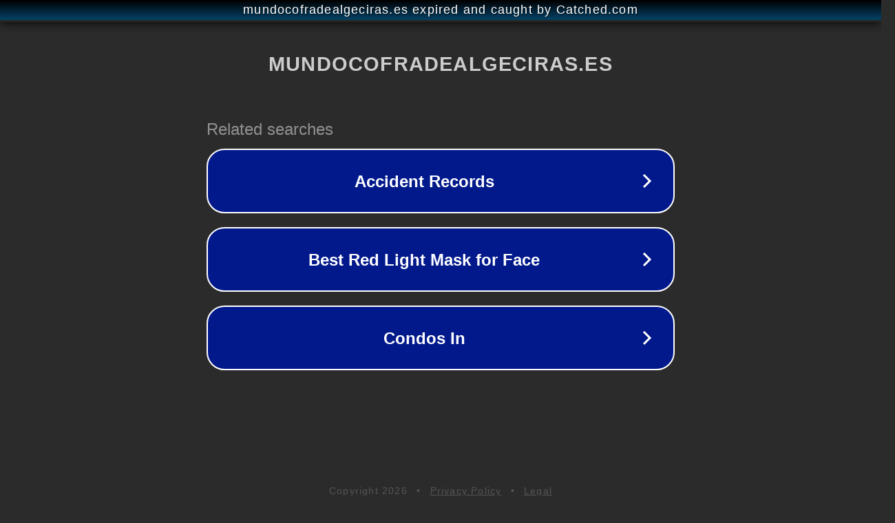

--- FILE ---
content_type: text/html; charset=utf-8
request_url: https://www.mundocofradealgeciras.es/video-asi-volvia-la-virgen-de-la-palma-a-las-aguas-de-la-bahia/
body_size: 1166
content:
<!doctype html>
<html data-adblockkey="MFwwDQYJKoZIhvcNAQEBBQADSwAwSAJBANDrp2lz7AOmADaN8tA50LsWcjLFyQFcb/P2Txc58oYOeILb3vBw7J6f4pamkAQVSQuqYsKx3YzdUHCvbVZvFUsCAwEAAQ==_LGPlMm7ahQsk139aYbmlVKymxUUELGVDMf3S5BwbPsXSyKmNmTqfJzsubeVyoKEVKPAWzi/psuupnecdNC61ug==" lang="en" style="background: #2B2B2B;">
<head>
    <meta charset="utf-8">
    <meta name="viewport" content="width=device-width, initial-scale=1">
    <link rel="icon" href="[data-uri]">
    <link rel="preconnect" href="https://www.google.com" crossorigin>
</head>
<body>
<div id="target" style="opacity: 0"></div>
<script>window.park = "[base64]";</script>
<script src="/btTbiBDHn.js"></script>
</body>
</html>
